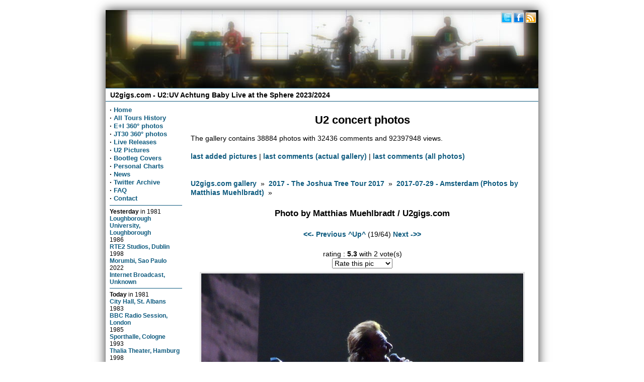

--- FILE ---
content_type: text/css
request_url: https://www.u2gigs.com/css/layout3.css
body_size: 18299
content:
html {
    font-family: sans-serif;
    -ms-text-size-adjust: 100%;
    -webkit-text-size-adjust: 100%
}
body {
    margin: 0
}
article,
aside,
details,
figcaption,
figure,
footer,
header,
hgroup,
main,
nav,
section,
summary {
    display: block
}
audio,
canvas,
progress,
video {
    display: inline-block;
    vertical-align: baseline
}
audio:not([controls]) {
    display: none;
    height: 0
}
template {
    display: none
}
a {
    background: transparent
}
a:active,
a:hover {
    outline: 0
}
abbr[title] {
    border-bottom: 1px dotted
}
b,
strong {
    font-weight: 700
}
dfn {
    font-style: italic
}
h1 {
    font-size: 1.5em;
    margin: .67em 0;
    text-align: center
}
h2 {
    font-size: 1.25em;
    margin: .67em 0
}
mark {
    background: #ff0;
    color: #000
}
small {
    font-size: 80%
}
sub,
sup {
    font-size: 75%;
    line-height: 0;
    position: relative;
    vertical-align: baseline
}
sup {
    top: -.5em
}
sub {
    bottom: -.25em
}
img {
    border: 0
}
svg:not(:root) {
    overflow: hidden
}
figure {
    margin: 1em 40px
}
hr {
    -moz-box-sizing: content-box;
    box-sizing: content-box;
    background-color: #0f5b7f;
    border: 0;
    height: 1px
}
pre {
    overflow: auto
}
code,
kbd,
pre,
samp {
    font-family: monospace, monospace;
    font-size: 1em
}
button,
input,
optgroup,
select,
textarea {
    color: inherit;
    font: inherit;
    margin: 0
}
button {
    overflow: visible
}
button,
select {
    text-transform: none
}
button,
html input[type="button"],
input[type="reset"],
input[type="submit"] {
    -webkit-appearance: button;
    cursor: pointer
}
button[disabled],
html input[disabled] {
    cursor: default
}
button::-moz-focus-inner,
input::-moz-focus-inner {
    border: 0;
    padding: 0
}
input {
    line-height: normal
}
input[type="checkbox"],
input[type="radio"] {
    box-sizing: border-box;
    padding: 0
}
input[type="number"]::-webkit-inner-spin-button,
input[type="number"]::-webkit-outer-spin-button {
    height: auto
}
input[type="search"] {
    -webkit-appearance: textfield;
    -moz-box-sizing: content-box;
    -webkit-box-sizing: content-box;
    box-sizing: content-box
}
input[type="search"]::-webkit-search-cancel-button,
input[type="search"]::-webkit-search-decoration {
    -webkit-appearance: none
}
fieldset {
    border: 1px solid silver;
    margin: 0 2px;
    padding: .35em .625em .75em
}
legend {
    border: 0;
    padding: 0
}
textarea {
    overflow: auto
}
optgroup {
    font-weight: 700
}
table {
    border-collapse: collapse;
    border-spacing: 0
}
td,
th {
    padding: 0
}
*,
:after,
:before {
    margin: 0;
    padding: 0;
    -webkit-box-sizing: border-box;
    -moz-box-sizing: border-box;
    box-sizing: border-box
}
.row {
    width: 100%;
    max-width: 60rem;
    margin: 0 auto
}
.row .row {
    margin-left: -.65rem;
    margin-right: -.65rem;
    width: auto
}
[class*='cute-'] {
    float: left;
    position: relative;
    padding: .65rem;
    width: 100%
}
[class*='cute-']:last-of-type {
    float: right
}
.row:after,
.group:after,
.clearfix:after {
    content: "";
    display: table;
    clear: both
}
.container:before,
.container:after {
    display: table;
    content: " "
}
.container:after {
    clear: both
}

.ytcontainer {
margin: 10px auto;
width: 90%;
max-width: 550px;
}

.left {
    float: left!important
}
.right {
    float: right!important
}
@media only screen {
    .cute-1-phone {
        width: 8.3333333333333%
    }
    .cute-2-phone {
        width: 16.666666666667%
    }
    .cute-3-phone {
        width: 25%
    }
    .cute-4-phone {
        width: 33.333333333333%
    }
    .cute-5-phone {
        width: 41.666666666667%
    }
    .cute-6-phone {
        width: 50%
    }
    .cute-7-phone {
        width: 58.333333333333%
    }
    .cute-8-phone {
        width: 66.666666666667%
    }
    .cute-9-phone {
        width: 75%
    }
    .cute-10-phone {
        width: 83.333333333333%
    }
    .cute-11-phone {
        width: 91.666666666667%
    }
    .cute-12-phone {
        width: 100%
    }
    .center-phone {
        margin-left: auto;
        margin-right: auto;
        float: none!important
    }
    .uncenter-phone {
        margin-left: 0;
        margin-right: 0;
        float: left!important
    }
    .uncenter-phone.right {
        float: right!important
    }
    [class*='cute-'].phone-reset {
        margin-left: 0;
        margin-right: 0;
        left: auto;
        right: auto;
        float: left
    }
}
@media only screen and (min-width: 48em) {
    .cute-1-tablet {
        width: 8.3333333333333%
    }
    .cute-2-tablet {
        width: 16.666666666667%
    }
    .cute-3-tablet {
        width: 25%
    }
    .cute-4-tablet {
        width: 33.333333333333%
    }
    .cute-5-tablet {
        width: 41.666666666667%
    }
    .cute-6-tablet {
        width: 50%
    }
    .cute-7-tablet {
        width: 58.333333333333%
    }
    .cute-8-tablet {
        width: 66.666666666667%
    }
    .cute-9-tablet {
        width: 75%
    }
    .cute-10-tablet {
        width: 83.333333333333%
    }
    .cute-11-tablet {
        width: 91.666666666667%
    }
    .cute-12-tablet {
        width: 100%
    }
    .center-tablet {
        margin-left: auto;
        margin-right: auto;
        float: none!important
    }
    .uncenter-tablet {
        margin-left: 0;
        margin-right: 0;
        float: left!important
    }
    .uncenter-tablet.right {
        float: right!important
    }
    [class*='cute-'].tablet-reset {
        margin-left: 0;
        margin-right: 0;
        left: auto;
        right: auto;
        float: left
    }
}
@media only screen and (max-width: 30em) {
    .cute-100 {
        width: 100%
    }
}
.show-phone,
.show-tablet,
.show-laptop,
.show-desktop {
    display: none!important
}
.hide-phone {
    display: block
}
@media only screen and (max-width: 47.938em) {
    .phone {
        width: 100%
    }
    .hide-phone {
        display: none!important
    }
    .show-phone {
        display: block!important
    }
}
@media only screen and (min-width: 48em) and (max-width: 61.938em) {
    .hide-tablet {
        display: none!important
    }
    .show-tablet {
        display: block!important
    }
}
@media only screen and (min-width: 62em) and (max-width: 74.938em) {
    .hide-laptop {
        display: none!important
    }
    .show-laptop {
        display: block!important
    }
}
@media only screen and (min-width: 75em) {
    .hide-desktop {
        display: none!important
    }
    .show-desktop {
        display: block!important
    }
}
.mm-hidden {
    display: none!important
}
.mm-wrapper {
    overflow-x: hidden;
    position: relative
}
.mm-menu,
.mm-menu>.mm-panel {
    margin: 0;
    position: absolute;
    left: 0;
    right: 0;
    top: 0;
    bottom: 0;
    z-index: 0
}
.mm-menu {
    background: inherit;
    display: block;
    overflow: hidden;
    padding: 0
}
.mm-panel {
    -webkit-transition: -webkit-transform .4s ease;
    -moz-transition: -moz-transform .4s ease;
    -ms-transition: -ms-transform .4s ease;
    -o-transition: -o-transform .4s ease;
    transition: transform .4s ease;
    -webkit-transform: translate3d(100%, 0, 0);
    -moz-transform: translate3d(100%, 0, 0);
    -ms-transform: translate3d(100%, 0, 0);
    -o-transform: translate3d(100%, 0, 0);
    transform: translate3d(100%, 0, 0)
}
.mm-panel.mm-opened {
    -webkit-transform: translate3d(0%, 0, 0);
    -moz-transform: translate3d(0%, 0, 0);
    -ms-transform: translate3d(0%, 0, 0);
    -o-transform: translate3d(0%, 0, 0);
    transform: translate3d(0%, 0, 0)
}
.mm-panel.mm-subopened {
    -webkit-transform: translate3d(-30%, 0, 0);
    -moz-transform: translate3d(-30%, 0, 0);
    -ms-transform: translate3d(-30%, 0, 0);
    -o-transform: translate3d(-30%, 0, 0);
    transform: translate3d(-30%, 0, 0)
}
.mm-panel.mm-highest {
    z-index: 1
}
.mm-menu>.mm-panel {
    background: inherit;
    -webkit-overflow-scrolling: touch;
    overflow: scroll;
    overflow-x: hidden;
    overflow-y: auto;
    box-sizing: border-box;
    padding: 0 20px
}
.mm-menu>.mm-panel.mm-hasnavbar {
    padding-top: 40px
}
.mm-menu>.mm-panel:before,
.mm-menu>.mm-panel:after {
    content: '';
    display: block;
    height: 20px
}
.mm-vertical .mm-panel {
    -webkit-transform: none!important;
    -moz-transform: none!important;
    -ms-transform: none!important;
    -o-transform: none!important;
    transform: none!important
}
.mm-vertical .mm-listview .mm-panel,
.mm-listview .mm-vertical .mm-panel {
    display: none;
    padding: 10px 0 10px 10px
}
.mm-vertical .mm-listview .mm-panel .mm-listview>li:last-child:after,
.mm-listview .mm-vertical .mm-panel .mm-listview>li:last-child:after {
    border-color: transparent
}
.mm-vertical li.mm-opened>.mm-panel,
li.mm-vertical.mm-opened>.mm-panel {
    display: block
}
.mm-vertical .mm-listview>li>.mm-next,
.mm-listview>li.mm-vertical>.mm-next {
    height: 40px;
    bottom: auto
}
.mm-vertical .mm-listview>li>.mm-next:after,
.mm-listview>li.mm-vertical>.mm-next:after {
    top: 16px;
    bottom: auto
}
.mm-vertical .mm-listview>li.mm-opened>.mm-next:after,
.mm-listview>li.mm-vertical.mm-opened>.mm-next:after {
    -webkit-transform: rotate(45deg);
    -moz-transform: rotate(45deg);
    -ms-transform: rotate(45deg);
    -o-transform: rotate(45deg);
    transform: rotate(45deg)
}
.mm-navbar {
    border-bottom: 1px solid transparent;
    text-align: center;
    line-height: 20px;
    height: 40px;
    padding: 0 40px;
    margin: 0;
    position: absolute;
    top: 0;
    left: 0;
    right: 0
}
.mm-navbar>* {
    display: block;
    padding: 10px 0
}
.mm-navbar a,
.mm-navbar a:hover {
    text-decoration: none
}
.mm-navbar .mm-title {
    text-overflow: ellipsis;
    white-space: nowrap;
    overflow: hidden
}
.mm-navbar .mm-btn {
    box-sizing: border-box;
    width: 40px;
    height: 40px;
    position: absolute;
    top: 0;
    z-index: 1
}
.mm-navbar .mm-btn:first-child {
    padding-left: 20px;
    left: 0
}
.mm-navbar .mm-btn:last-child {
    padding-right: 20px;
    right: 0
}
.mm-panel .mm-navbar {
    display: none
}
.mm-panel.mm-hasnavbar .mm-navbar {
    display: block
}
.mm-listview,
.mm-listview>li {
    list-style: none;
    display: block;
    padding: 0;
    margin: 0
}
.mm-listview {
    font: inherit;
    font-size: 14px
}
.mm-listview a,
.mm-listview a:hover {
    text-decoration: none
}
.mm-listview>li {
    position: relative
}
.mm-listview>li>a,
.mm-listview>li>span {
    text-overflow: ellipsis;
    white-space: nowrap;
    overflow: hidden;
    color: inherit;
    line-height: 20px;
    display: block;
    padding: 10px 10px 10px 20px;
    margin: 0
}
.mm-listview>li>a.mm-arrow,
.mm-listview>li>span.mm-arrow {
    padding-right: 50px
}
.mm-listview>li:not(.mm-divider):after {
    content: '';
    border-bottom-width: 1px;
    border-bottom-style: solid;
    display: block;
    position: absolute;
    left: 0;
    right: 0;
    bottom: 0;
    left: 20px
}
.mm-listview .mm-next {
    background: rgba(3, 2, 1, 0);
    width: 50px;
    padding: 0;
    position: absolute;
    right: 0;
    top: 0;
    bottom: 0;
    z-index: 2
}
.mm-listview .mm-next:before {
    content: '';
    border-left-width: 1px;
    border-left-style: solid;
    display: block;
    position: absolute;
    top: 0;
    bottom: 0;
    left: 0
}
.mm-listview .mm-next+a,
.mm-listview .mm-next+span {
    margin-right: 50px
}
.mm-listview .mm-next.mm-fullsubopen {
    width: 100%
}
.mm-listview .mm-next.mm-fullsubopen:before {
    border-left: none
}
.mm-listview .mm-next.mm-fullsubopen+a,
.mm-listview .mm-next.mm-fullsubopen+span {
    padding-right: 50px;
    margin-right: 0
}
.mm-menu>.mm-panel>.mm-listview {
    margin-left: -20px;
    margin-right: -20px
}
.mm-menu>.mm-panel>.mm-listview.mm-first {
    margin-top: -20px
}
.mm-menu>.mm-panel>.mm-listview.mm-last {
    padding-bottom: 20px
}
.mm-prev:before,
.mm-next:after,
.mm-arrow:after {
    content: '';
    border: 2px solid transparent;
    display: inline-block;
    width: 8px;
    height: 8px;
    margin: auto;
    position: absolute;
    top: 0;
    bottom: 0;
    -webkit-transform: rotate(-45deg);
    -moz-transform: rotate(-45deg);
    -ms-transform: rotate(-45deg);
    -o-transform: rotate(-45deg);
    transform: rotate(-45deg)
}
.mm-prev:before {
    border-right: none;
    border-bottom: none;
    left: 20px
}
.mm-next:after,
.mm-arrow:after {
    border-top: none;
    border-left: none;
    right: 10px
}
.mm-divider {
    text-overflow: ellipsis;
    white-space: nowrap;
    overflow: hidden;
    font-size: 10px;
    text-transform: uppercase;
    text-indent: 20px;
    line-height: 25px
}
.mm-listview>li.mm-spacer {
    padding-top: 40px
}
.mm-listview>li.mm-spacer>.mm-next {
    top: 40px
}
.mm-listview>li.mm-spacer.mm-divider {
    padding-top: 25px
}
.mm-menu {
    background: #f3f3f3;
    color: rgba(0, 0, 0, 0.7)
}
.mm-menu .mm-navbar {
    border-color: rgba(0, 0, 0, 0.1)
}
.mm-menu .mm-navbar>*,
.mm-menu .mm-navbar a {
    color: rgba(0, 0, 0, 0.3)
}
.mm-menu .mm-navbar .mm-btn:before,
.mm-menu .mm-navbar .mm-btn:after {
    border-color: rgba(0, 0, 0, 0.3)
}
.mm-menu .mm-listview>li:after {
    border-color: rgba(0, 0, 0, 0.1)
}
.mm-menu .mm-listview>li .mm-prev:before,
.mm-menu .mm-listview>li .mm-next:after,
.mm-menu .mm-listview>li .mm-arrow:after {
    border-color: rgba(0, 0, 0, 0.3)
}
.mm-menu .mm-listview>li .mm-prev:after,
.mm-menu .mm-listview>li .mm-next:before {
    border-color: rgba(0, 0, 0, 0.1)
}
.mm-menu .mm-listview>li.mm-selected>a:not(.mm-next),
.mm-menu .mm-listview>li.mm-selected>span {
    background: rgba(255, 255, 255, 0.5)
}
.mm-menu.mm-vertical .mm-listview li.mm-opened>a.mm-next,
.mm-menu.mm-vertical .mm-listview li.mm-opened>.mm-panel,
.mm-menu .mm-listview li.mm-opened.mm-vertical>a.mm-next,
.mm-menu .mm-listview li.mm-opened.mm-vertical>.mm-panel {
    background: rgba(0, 0, 0, 0.05)
}
.mm-menu .mm-divider {
    background: rgba(0, 0, 0, 0.05)
}
.mm-page {
    box-sizing: border-box;
    position: relative
}
.mm-slideout {
    -webkit-transition: -webkit-transform .4s ease;
    -ms-transition: -ms-transform .4s ease;
    transition: transform .4s ease
}
html.mm-opened {
    overflow: hidden;
    position: relative
}
html.mm-opened body {
    overflow: hidden
}
html.mm-background .mm-page {
    background: inherit
}
#mm-blocker {
    background: rgba(3, 2, 1, 0);
    display: none;
    width: 100%;
    height: 100%;
    position: fixed;
    top: 0;
    left: 0;
    z-index: 999999
}
html.mm-opened #mm-blocker,
html.mm-blocking #mm-blocker {
    display: block
}
.mm-menu.mm-offcanvas {
    display: none;
    position: fixed
}
.mm-menu.mm-current {
    display: block
}
.mm-menu {
    width: 80%;
    min-width: 140px;
    max-width: 440px
}
html.mm-opening .mm-slideout {
    -webkit-transform: translate(80%, 0);
    -moz-transform: translate(80%, 0);
    -ms-transform: translate(80%, 0);
    -o-transform: translate(80%, 0);
    transform: translate(80%, 0)
}
@media all and (max-width: 175px) {
    html.mm-opening .mm-slideout {
        -webkit-transform: translate(140px, 0);
        -moz-transform: translate(140px, 0);
        -ms-transform: translate(140px, 0);
        -o-transform: translate(140px, 0);
        transform: translate(140px, 0)
    }
}
@media all and (min-width: 550px) {
    html.mm-opening .mm-slideout {
        -webkit-transform: translate(440px, 0);
        -moz-transform: translate(440px, 0);
        -ms-transform: translate(440px, 0);
        -o-transform: translate(440px, 0);
        transform: translate(440px, 0)
    }
}
.mm-menu.mm-top.mm-autoheight,
.mm-menu.mm-bottom.mm-autoheight {
    max-height: 80%
}
.mm-menu.mm-top.mm-autoheight.mm-fullscreen,
.mm-menu.mm-bottom.mm-autoheight.mm-fullscreen {
    max-height: 100%
}
.mm-menu.mm-measureheight>.mm-panel {
    bottom: auto!important;
    height: auto!important
}
em.mm-counter {
    font: inherit;
    font-size: 14px;
    font-style: normal;
    text-indent: 0;
    line-height: 20px;
    display: block;
    margin-top: -10px;
    position: absolute;
    right: 20px;
    top: 50%
}
em.mm-counter+a.mm-next {
    padding-left: 40px
}
em.mm-counter+a.mm-next+a,
em.mm-counter+a.mm-next+span {
    margin-right: 90px
}
em.mm-counter+a.mm-fullsubopen {
    padding-left: 0
}
.mm-vertical>.mm-counter {
    top: 12px;
    margin-top: 0
}
.mm-vertical.mm-spacer>.mm-counter {
    margin-top: 40px
}
.mm-nosubresults>.mm-counter {
    display: none
}
.mm-menu em.mm-counter {
    color: rgba(0, 0, 0, 0.3)
}
.mm-divider>span {
    text-overflow: ellipsis;
    white-space: nowrap;
    overflow: hidden;
    padding: 0;
    line-height: 25px
}
.mm-divider.mm-opened a.mm-next:after {
    -webkit-transform: rotate(45deg);
    -moz-transform: rotate(45deg);
    -ms-transform: rotate(45deg);
    -o-transform: rotate(45deg);
    transform: rotate(45deg)
}
.mm-collapsed:not(.mm-uncollapsed) {
    display: none
}
.mm-fixeddivider {
    background: inherit;
    display: none;
    position: absolute;
    top: 0;
    left: 0;
    right: 0;
    z-index: 2;
    -webkit-transform: translate3d(0, 0, 0);
    -moz-transform: translate3d(0, 0, 0);
    -ms-transform: translate3d(0, 0, 0);
    -o-transform: translate3d(0, 0, 0);
    transform: translate3d(0, 0, 0)
}
.mm-fixeddivider:after {
    content: none!important;
    display: none!important
}
.mm-hasdividers .mm-fixeddivider {
    display: block
}
.mm-menu .mm-fixeddivider span {
    background: rgba(0, 0, 0, 0.05)
}
html.mm-opened.mm-dragging .mm-menu,
html.mm-opened.mm-dragging .mm-page,
html.mm-opened.mm-dragging .mm-fixed-top,
html.mm-opened.mm-dragging .mm-fixed-bottom,
html.mm-opened.mm-dragging #mm-blocker {
    -webkit-transition-duration: 0;
    -moz-transition-duration: 0;
    -ms-transition-duration: 0;
    -o-transition-duration: 0;
    transition-duration: 0
}
.mm-menu>.mm-navbar {
    background: inherit;
    padding: 0;
    z-index: 3;
    -webkit-transform: translate3d(0, 0, 0);
    -moz-transform: translate3d(0, 0, 0);
    -ms-transform: translate3d(0, 0, 0);
    -o-transform: translate3d(0, 0, 0);
    transform: translate3d(0, 0, 0)
}
.mm-navbar-bottom {
    border-top: 1px solid transparent;
    border-bottom: none;
    top: auto;
    bottom: 0
}
.mm-navbar-top~.mm-navbar-top {
    border-bottom: none
}
.mm-navbar-bottom~.mm-navbar-bottom {
    border-top: none
}
.mm-navbar.mm-hasbtns {
    padding: 0 40px
}
.mm-navbar-top-1 {
    top: 0
}
.mm-hasnavbar-top-1 .mm-panel {
    top: 40px
}
.mm-hasnavbar-top-1 .mm-indexer {
    top: 50px
}
.mm-hasnavbar-top-1 .mm-fixeddivider {
    top: 40px
}
.mm-navbar-top-2 {
    top: 40px
}
.mm-hasnavbar-top-2 .mm-panel {
    top: 80px
}
.mm-hasnavbar-top-2 .mm-indexer {
    top: 90px
}
.mm-hasnavbar-top-2 .mm-fixeddivider {
    top: 80px
}
.mm-navbar-top-3 {
    top: 80px
}
.mm-hasnavbar-top-3 .mm-panel {
    top: 120px
}
.mm-hasnavbar-top-3 .mm-indexer {
    top: 130px
}
.mm-hasnavbar-top-3 .mm-fixeddivider {
    top: 120px
}
.mm-navbar-bottom-1 {
    bottom: 0
}
.mm-hasnavbar-bottom-1 .mm-panel {
    bottom: 40px
}
.mm-hasnavbar-bottom-1 .mm-indexer {
    bottom: 50px
}
.mm-navbar-bottom-2 {
    bottom: 40px
}
.mm-hasnavbar-bottom-2 .mm-panel {
    bottom: 80px
}
.mm-hasnavbar-bottom-2 .mm-indexer {
    bottom: 90px
}
.mm-navbar-bottom-3 {
    bottom: 80px
}
.mm-hasnavbar-bottom-3 .mm-panel {
    bottom: 120px
}
.mm-hasnavbar-bottom-3 .mm-indexer {
    bottom: 130px
}
.mm-close {
    text-align: right
}
.mm-close:after {
    content: 'x'
}
.mm-navbar-2>*,
.mm-navbar-3>*,
.mm-navbar-4>*,
.mm-navbar-5>*,
.mm-navbar-6>* {
    display: block;
    float: left
}
.mm-navbar-2>* {
    width: 50%
}
.mm-navbar-3>* {
    width: 33.33%
}
.mm-navbar-4>* {
    width: 25%
}
.mm-navbar-5>* {
    width: 20%
}
.mm-navbar-6>* {
    width: 16.66%
}
.mm-indexer {
    background: inherit;
    text-align: center;
    font-size: 12px;
    box-sizing: border-box;
    width: 20px;
    position: absolute;
    top: 10px;
    bottom: 10px;
    right: -100px;
    z-index: 3;
    -webkit-transition: right .4s ease;
    -moz-transition: right .4s ease;
    -ms-transition: right .4s ease;
    -o-transition: right .4s ease;
    transition: right .4s ease;
    -webkit-transform: translate3d(0, 0, 0);
    -moz-transform: translate3d(0, 0, 0);
    -ms-transform: translate3d(0, 0, 0);
    -o-transform: translate3d(0, 0, 0);
    transform: translate3d(0, 0, 0)
}
.mm-indexer a {
    text-decoration: none;
    display: block;
    height: 3.85%
}
.mm-indexer~.mm-panel.mm-hasindexer {
    padding-right: 40px
}
.mm-hasindexer .mm-indexer {
    right: 0
}
.mm-hasindexer .mm-fixeddivider {
    right: 20px
}
.mm-menu .mm-indexer a {
    color: rgba(0, 0, 0, 0.3)
}
input.mm-toggle,
input.mm-check {
    position: absolute;
    left: -10000px
}
label.mm-toggle,
label.mm-check {
    margin: 0;
    position: absolute;
    top: 50%;
    z-index: 2
}
label.mm-toggle:before,
label.mm-check:before {
    content: '';
    display: block
}
label.mm-toggle {
    border-radius: 30px;
    width: 50px;
    height: 30px;
    margin-top: -15px
}
label.mm-toggle:before {
    border-radius: 30px;
    width: 28px;
    height: 28px;
    margin: 1px
}
input.mm-toggle:checked~label.mm-toggle:before {
    float: right
}
label.mm-check {
    width: 30px;
    height: 30px;
    margin-top: -15px
}
label.mm-check:before {
    border-left: 3px solid;
    border-bottom: 3px solid;
    width: 40%;
    height: 20%;
    margin: 25% 0 0 20%;
    opacity: .1;
    -webkit-transform: rotate(-45deg);
    -moz-transform: rotate(-45deg);
    -ms-transform: rotate(-45deg);
    -o-transform: rotate(-45deg);
    transform: rotate(-45deg)
}
input.mm-check:checked~label.mm-check:before {
    opacity: 1
}
li.mm-vertical label.mm-toggle,
li.mm-vertical label.mm-check {
    bottom: auto;
    margin-top: 0
}
li.mm-vertical label.mm-toggle {
    top: 5px
}
li.mm-vertical label.mm-check {
    top: 5px
}
label.mm-toggle,
label.mm-check {
    right: 20px
}
label.mm-toggle+a,
label.mm-toggle+span {
    padding-right: 80px
}
label.mm-check+a,
label.mm-check+span {
    padding-right: 60px
}
a.mm-next+label.mm-toggle,
a.mm-next+label.mm-check {
    right: 60px
}
a.mm-next+label.mm-toggle+a,
a.mm-next+label.mm-toggle+span,
a.mm-next+label.mm-check+a,
a.mm-next+label.mm-check+span {
    margin-right: 50px
}
a.mm-next+label.mm-toggle+a,
a.mm-next+label.mm-toggle+span {
    padding-right: 70px
}
a.mm-next+label.mm-check+a,
a.mm-next+label.mm-check+span {
    padding-right: 50px
}
em.mm-counter+a.mm-next+label.mm-toggle,
em.mm-counter+a.mm-next+label.mm-check {
    right: 100px
}
em.mm-counter+a.mm-next+label.mm-toggle+a,
em.mm-counter+a.mm-next+label.mm-toggle+span,
em.mm-counter+a.mm-next+label.mm-check+a,
em.mm-counter+a.mm-next+label.mm-check+span {
    margin-right: 90px
}
.mm-menu label.mm-toggle {
    background: rgba(0, 0, 0, 0.1)
}
.mm-menu label.mm-toggle:before {
    background: #f3f3f3
}
.mm-menu input.mm-toggle:checked~label.mm-toggle {
    background: #4bd963
}
.mm-menu label.mm-check:before {
    border-color: rgba(0, 0, 0, 0.7)
}
.mm-menu.mm-border-none .mm-listview>li:after,
.mm-listview.mm-border-none>li:after {
    content: none
}
.mm-menu.mm-border-full .mm-listview>li:after,
.mm-listview.mm-border-full>li:after {
    left: 0!important
}
html.mm-effect-zoom-menu .mm-menu.mm-offcanvas {
    -webkit-transition: -webkit-transform .4s ease;
    -moz-transition: -moz-transform .4s ease;
    -ms-transition: -ms-transform .4s ease;
    -o-transition: -o-transform .4s ease;
    transition: transform .4s ease
}
html.mm-effect-zoom-menu.mm-opened .mm-menu.mm-offcanvas {
    -webkit-transform: scale(0.7, 0.7) translate3d(-30%, 0, 0);
    -moz-transform: scale(0.7, 0.7) translate3d(-30%, 0, 0);
    -ms-transform: scale(0.7, 0.7) translate3d(-30%, 0, 0);
    -o-transform: scale(0.7, 0.7) translate3d(-30%, 0, 0);
    transform: scale(0.7, 0.7) translate3d(-30%, 0, 0);
    -webkit-transform-origin: left center;
    -moz-transform-origin: left center;
    -ms-transform-origin: left center;
    -o-transform-origin: left center;
    transform-origin: left center
}
html.mm-effect-zoom-menu.mm-opening .mm-menu.mm-offcanvas {
    -webkit-transform: scale(1, 1) translate3d(0%, 0, 0);
    -moz-transform: scale(1, 1) translate3d(0%, 0, 0);
    -ms-transform: scale(1, 1) translate3d(0%, 0, 0);
    -o-transform: scale(1, 1) translate3d(0%, 0, 0);
    transform: scale(1, 1) translate3d(0%, 0, 0)
}
html.mm-effect-zoom-menu.mm-right.mm-opened .mm-menu.mm-offcanvas {
    -webkit-transform: scale(0.7, 0.7) translate3d(30%, 0, 0);
    -moz-transform: scale(0.7, 0.7) translate3d(30%, 0, 0);
    -ms-transform: scale(0.7, 0.7) translate3d(30%, 0, 0);
    -o-transform: scale(0.7, 0.7) translate3d(30%, 0, 0);
    transform: scale(0.7, 0.7) translate3d(30%, 0, 0);
    -webkit-transform-origin: right center;
    -moz-transform-origin: right center;
    -ms-transform-origin: right center;
    -o-transform-origin: right center;
    transform-origin: right center
}
html.mm-effect-zoom-menu.mm-right.mm-opening .mm-menu.mm-offcanvas {
    -webkit-transform: scale(1, 1) translate3d(0%, 0, 0);
    -moz-transform: scale(1, 1) translate3d(0%, 0, 0);
    -ms-transform: scale(1, 1) translate3d(0%, 0, 0);
    -o-transform: scale(1, 1) translate3d(0%, 0, 0);
    transform: scale(1, 1) translate3d(0%, 0, 0)
}
html.mm-effect-slide-menu .mm-menu.mm-offcanvas {
    -webkit-transition: -webkit-transform .4s ease;
    transition: transform .4s ease
}
html.mm-effect-slide-menu.mm-opened .mm-menu.mm-offcanvas {
    -webkit-transform: translate3d(-30%, 0, 0);
    -moz-transform: translate3d(-30%, 0, 0);
    -ms-transform: translate3d(-30%, 0, 0);
    -o-transform: translate3d(-30%, 0, 0);
    transform: translate3d(-30%, 0, 0)
}
html.mm-effect-slide-menu.mm-opening .mm-menu.mm-offcanvas {
    -webkit-transform: translate3d(0%, 0, 0);
    -moz-transform: translate3d(0%, 0, 0);
    -ms-transform: translate3d(0%, 0, 0);
    -o-transform: translate3d(0%, 0, 0);
    transform: translate3d(0%, 0, 0)
}
html.mm-effect-slide-menu.mm-right.mm-opened .mm-menu.mm-offcanvas {
    -webkit-transform: translate3d(30%, 0, 0);
    -moz-transform: translate3d(30%, 0, 0);
    -ms-transform: translate3d(30%, 0, 0);
    -o-transform: translate3d(30%, 0, 0);
    transform: translate3d(30%, 0, 0)
}
html.mm-effect-slide-menu.mm-right.mm-opening .mm-menu.mm-offcanvas {
    -webkit-transform: translate3d(0%, 0, 0);
    -moz-transform: translate3d(0%, 0, 0);
    -ms-transform: translate3d(0%, 0, 0);
    -o-transform: translate3d(0%, 0, 0);
    transform: translate3d(0%, 0, 0)
}
.mm-menu.mm-effect-slide-panels-0 .mm-panel.mm-subopened {
    -webkit-transform: translate3d(0, 0, 0);
    -moz-transform: translate3d(0, 0, 0);
    -ms-transform: translate3d(0, 0, 0);
    -o-transform: translate3d(0, 0, 0);
    transform: translate3d(0, 0, 0)
}
.mm-menu.mm-effect-slide-panels-100 .mm-panel.mm-subopened {
    -webkit-transform: translate3d(-100%, 0, 0);
    -moz-transform: translate3d(-100%, 0, 0);
    -ms-transform: translate3d(-100%, 0, 0);
    -o-transform: translate3d(-100%, 0, 0);
    transform: translate3d(-100%, 0, 0)
}
.mm-menu.mm-multiline .mm-listview>li>a,
.mm-menu.mm-multiline .mm-listview>li>span,
.mm-listview.mm-multiline>li .mm-listview>li.mm-multiline>a,
.mm-listview.mm-multiline>li .mm-listview>li.mm-multiline>span {
    text-overflow: clip;
    white-space: normal
}
.mm-menu.mm-pageshadow:after {
    content: "";
    display: block;
    width: 20px;
    height: 120%;
    position: absolute;
    left: 100%;
    top: -10%;
    z-index: 99
}
.mm-menu.mm-pageshadow.mm-right:after {
    left: auto;
    right: 100%
}
.mm-menu.mm-pageshadow.mm-next:after,
.mm-menu.mm-pageshadow.mm-front:after {
    content: none;
    display: none
}
.mm-menu.mm-pageshadow:after {
    box-shadow: 0 0 10px rgba(0, 0, 0, 0.3)
}
.mm-menu.mm-top,
.mm-menu.mm-bottom {
    width: 100%;
    min-width: 100%;
    max-width: 100%
}
.mm-menu.mm-right {
    left: auto;
    right: 0
}
.mm-menu.mm-bottom {
    top: auto;
    bottom: 0
}
html.mm-right.mm-opening .mm-slideout {
    -webkit-transform: translate(-80%, 0);
    -moz-transform: translate(-80%, 0);
    -ms-transform: translate(-80%, 0);
    -o-transform: translate(-80%, 0);
    transform: translate(-80%, 0)
}
@media all and (max-width: 175px) {
    html.mm-right.mm-opening .mm-slideout {
        -webkit-transform: translate(-140px, 0);
        -moz-transform: translate(-140px, 0);
        -ms-transform: translate(-140px, 0);
        -o-transform: translate(-140px, 0);
        transform: translate(-140px, 0)
    }
}
@media all and (min-width: 550px) {
    html.mm-right.mm-opening .mm-slideout {
        -webkit-transform: translate(-440px, 0);
        -moz-transform: translate(-440px, 0);
        -ms-transform: translate(-440px, 0);
        -o-transform: translate(-440px, 0);
        transform: translate(-440px, 0)
    }
}
html.mm-front .mm-slideout {
    -webkit-transform: none!important;
    -moz-transform: none!important;
    -ms-transform: none!important;
    -o-transform: none!important;
    transform: none!important;
    z-index: 0!important
}
.mm-menu.mm-front {
    z-index: 1
}
.mm-menu.mm-front,
.mm-menu.mm-next {
    -webkit-transition: -webkit-transform .4s ease;
    -ms-transition: -ms-transform .4s ease;
    transition: transform .4s ease;
    -webkit-transform: translate3d(-100%, 0, 0);
    -moz-transform: translate3d(-100%, 0, 0);
    -ms-transform: translate3d(-100%, 0, 0);
    -o-transform: translate3d(-100%, 0, 0);
    transform: translate3d(-100%, 0, 0)
}
.mm-menu.mm-front.mm-right,
.mm-menu.mm-next.mm-right {
    -webkit-transform: translate3d(100%, 0, 0);
    -moz-transform: translate3d(100%, 0, 0);
    -ms-transform: translate3d(100%, 0, 0);
    -o-transform: translate3d(100%, 0, 0);
    transform: translate3d(100%, 0, 0)
}
.mm-menu.mm-top {
    -webkit-transform: translate3d(0, -100%, 0);
    -moz-transform: translate3d(0, -100%, 0);
    -ms-transform: translate3d(0, -100%, 0);
    -o-transform: translate3d(0, -100%, 0);
    transform: translate3d(0, -100%, 0)
}
.mm-menu.mm-bottom {
    -webkit-transform: translate3d(0, 100%, 0);
    -moz-transform: translate3d(0, 100%, 0);
    -ms-transform: translate3d(0, 100%, 0);
    -o-transform: translate3d(0, 100%, 0);
    transform: translate3d(0, 100%, 0)
}
html.mm-opening .mm-menu.mm-front,
html.mm-opening .mm-menu.mm-next {
    -webkit-transform: translate3d(0, 0, 0);
    -moz-transform: translate3d(0, 0, 0);
    -ms-transform: translate3d(0, 0, 0);
    -o-transform: translate3d(0, 0, 0);
    transform: translate3d(0, 0, 0)
}
.mm-menu.mm-top,
.mm-menu.mm-bottom {
    height: 80%;
    min-height: 140px;
    max-height: 880px
}
.mm-menu.mm-theme-dark {
    background: #333;
    color: rgba(255, 255, 255, 0.8)
}
.mm-menu.mm-theme-dark .mm-navbar {
    border-color: rgba(0, 0, 0, 0.15)
}
.mm-menu.mm-theme-dark .mm-navbar>*,
.mm-menu.mm-theme-dark .mm-navbar a {
    color: rgba(255, 255, 255, 0.4)
}
.mm-menu.mm-theme-dark .mm-navbar .mm-btn:before,
.mm-menu.mm-theme-dark .mm-navbar .mm-btn:after {
    border-color: rgba(255, 255, 255, 0.4)
}
.mm-menu.mm-theme-dark .mm-listview>li:after {
    border-color: rgba(0, 0, 0, 0.15)
}
.mm-menu.mm-theme-dark .mm-listview>li .mm-prev:before,
.mm-menu.mm-theme-dark .mm-listview>li .mm-next:after,
.mm-menu.mm-theme-dark .mm-listview>li .mm-arrow:after {
    border-color: rgba(255, 255, 255, 0.4)
}
.mm-menu.mm-theme-dark .mm-listview>li .mm-prev:after,
.mm-menu.mm-theme-dark .mm-listview>li .mm-next:before {
    border-color: rgba(0, 0, 0, 0.15)
}
.mm-menu.mm-theme-dark .mm-listview>li.mm-selected>a:not(.mm-next),
.mm-menu.mm-theme-dark .mm-listview>li.mm-selected>span {
    background: rgba(0, 0, 0, 0.1)
}
.mm-menu.mm-theme-dark.mm-vertical .mm-listview li.mm-opened>a.mm-next,
.mm-menu.mm-theme-dark.mm-vertical .mm-listview li.mm-opened>.mm-panel,
.mm-menu.mm-theme-dark .mm-listview li.mm-opened.mm-vertical>a.mm-next,
.mm-menu.mm-theme-dark .mm-listview li.mm-opened.mm-vertical>.mm-panel {
    background: rgba(255, 255, 255, 0.05)
}
.mm-menu.mm-theme-dark .mm-divider {
    background: rgba(255, 255, 255, 0.05)
}
.mm-menu.mm-theme-dark label.mm-check:before {
    border-color: rgba(255, 255, 255, 0.8)
}
.mm-menu.mm-theme-dark em.mm-counter {
    color: rgba(255, 255, 255, 0.4)
}
.mm-menu.mm-theme-dark .mm-fixeddivider span {
    background: rgba(255, 255, 255, 0.05)
}
.mm-menu.mm-pageshadow.mm-theme-dark:after {
    box-shadow: 0 0 20px rgba(0, 0, 0, 0.5)
}
.mm-menu.mm-theme-dark .mm-search input {
    background: rgba(255, 255, 255, 0.3);
    color: rgba(255, 255, 255, 0.8)
}
.mm-menu.mm-theme-dark .mm-noresultsmsg {
    color: rgba(255, 255, 255, 0.4)
}
.mm-menu.mm-theme-dark .mm-indexer a {
    color: rgba(255, 255, 255, 0.4)
}
.mm-menu.mm-theme-dark label.mm-toggle {
    background: rgba(0, 0, 0, 0.15)
}
.mm-menu.mm-theme-dark label.mm-toggle:before {
    background: #333
}
.mm-menu.mm-theme-dark input.mm-toggle:checked~label.mm-toggle {
    background: #4bd963
}
html {
    font-family: Tahoma, Verdana, Arial, sans-serif;
    text-shadow: 0 0 1px transparent;
    font-size: .9em;
    line-height: 1.25
}
body {
    background-color: #FFF;
    text-rendering: optimizelegibility
}
body a {
    font-weight: 700;
    text-decoration: none;
    color: #0f5b7f;
    margin-left: 0
}
.center {
    text-align: center
}
ul.tourdb li {
    list-style-type: circle
}
.tourpages>li {
    list-style-type: circle;
    margin-left: 15px
}
.oldarticles>ul>li {
    list-style-type: circle;
    margin-left: 15px
}
.wrapper {
    max-width: 860px;
    -webkit-box-sizing: border-box;
    -moz-box-sizing: border-box;
    margin: 0 auto;
    box-shadow: 0 0 20px #333;
    margin-top: 20px;
    margin-bottom: 20px
}
.socialheader {
    float: right;
    padding: 3px 3px 0 0
}
.header {
    padding: 0
}
.footer {
    font-size: 80%;
    text-align: center
}
.leftmenu {
    font-size: .9em;
    width: 160px;
    float: left;
    padding: .65em
}
.history {
    font-size: .9em
}
.maincontent {
    width: auto;
    padding: .65em;
    margin-left: 160px
}
.gallery {
    width: auto;
    float: left
}
@media only screen and (max-width: 47.938em) {
    .maincontent {
        width: 100%;
        margin: 0;
        overflow: hidden
    }
    .headermobile {
        height: 60px;
        width: 100%;
        background: #0f5b7f;
        color: #FFF;
        background-repeat: no-repeat;
        background-position: top;
        padding: .65em
    }
    .footermobile {
        width: 100%;
        background: #FFF;
        color: #ABABAB;
        text-align: center;
        border-top: 1px solid #ABABAB;
        margin-left: auto;
        margin-right: auto;
        margin-bottom: 15px;
        padding-top: 7px
    }
    .wrapper {
        width: 100%;
        -webkit-box-sizing: border-box;
        -moz-box-sizing: border-box;
        margin: 0 auto;
        box-shadow: none
    }
    .headermobile .menu {
        background: center center no-repeat transparent;
        background-image: url([data-uri]);
        display: block;
        width: 50px;
        height: 60px;
        position: absolute;
        top: 0;
        left: 10px
    }
    .headermobile h1 {
        font-family: Arial, Verdana, "Source Sans Pro", arial, sans-serif;
        display: inline;
        color: #FFF;
        padding-left: 80px;
        font-size: 1.75em;
        text-align: left;
        line-height: 1.6;
        color: #FFF
    }
    .headermobile h1 a {
        color: #FFF;
        padding-left: 0;
        font-size: 1em;
        text-align: right;
        line-height: 1em
    }
}
.subheader {
    padding: .25em .65em;
    border-top-style: solid;
    border-color: #0f5b7f;
    border-top-width: 1px;
    border-bottom-width: 1px;
    border-bottom-style: solid
}
.subheader h1 {
    width: 100%;
    display: inline;
    font-size: 100%;
    text-align: left;
    color: #000;
    margin: 0
}

img.stats {
	height: 15px;
    max-width: 100%
}

img {
    height: auto;
    max-width: 100%
}

.mm-listview>li {
    font-weight: 700
}
.centered {
    text-align: center
}
.gallery img,
.leftmenu img {
    height: auto;
    max-width: 100%
}
.personalcharts, .tourpages {
    float: left;
    width: 100%;
}
.clear {
    clear: both
}
.teaser {
    display: table
}
.teaserl {
    float: none;
    width: 49.3%;
    background: #EEE;
    border: 1px solid #0f5b7f;
    padding: 5px;
    overflow: hidden;
    font-size: .85em;
    line-height: 1.2em;
    display: table-cell
}
.tablesplit {
    display: table-cell;
    width: 1.4%
}
.teaserr {
    float: none;
    width: 49.3%;
    background: #EEE;
    border: 1px solid #0f5b7f;
    padding: 5px;
    overflow: hidden;
    font-size: .85em;
    line-height: 1.25em;
    display: table-cell
}
.twitter_div {
    margin-top: 10px;
    width: 100%;
    background: #EEE;
    border: 1px solid #0f5b7f;
    padding: 5px;
    overflow: hidden;
    font-size: .85em;
    line-height: 1.25em
}
.justify {
    text-align: justify;
    font-size: 1em
}
blockquote {
background: #f9f9f9;
border-left: 10px solid #ccc;
margin: 1.5em 10px;
padding: 0.5em 10px;
quotes: "\201C""\201D""\2018""\2019";
}
blockquote:before {
color: #ccc;
content: open-quote;
font-size: 2em;
line-height: 0.1em;
margin-right: 0.25em;
vertical-align: -0.4em;
}
blockquote p {
display: inline;
}
.snippet {
    font-weight: normal;
	font-size: 90%;
	}
.guestartist {
    font-weight: normal;
	font-size: 90%;
	}
a.jumppoint {
    font-size: 1.5em;
    color: #000
}
ol {
    padding-left: 30px;
    padding-bottom: 10px
}
hr {
    background-color: #0f5b7f;
    border: 0;
    height: 1px;
    margin: 5px auto
}
ul.share-buttons {
    list-style: none;
    padding: 0;
    margin-top: 20px
}
ul {
    list-style: circle;
    margin-left: 1.25em
}
ul.share-buttons li {
    display: inline;
    color: #555
}
.option {
    font-size: 130%;
    font-weight: 700;
    text-align: center;
    color: #444
}
h2 {
    font-size: 130%;
    font-weight: 700;
    text-align: left;
    color: #444;
    display: inline
}
h2 a:hover {
    text-decoration: none
}
article h1 {
    font-family: Georgia, Tahoma, Arial, San-Serif;
    font-weight: 700;
    font-size: 1.5em
}
article h1 a {
    color: #000
}
article h1 a:hover {
    color: #0f5b7f
}
.tourpages h1 {
    font-family: Tahoma, Verdana, Arial, San-Serif;
    font-weight: 700;
    font-size: 1.25em;
    margin: .5em 0
}
.tourpages h2 {
    font-family: Tahoma, Verdana, Arial, San-Serif;
    font-weight: 700;
    font-size: 1.25em;
    margin: .5em 0
}
p {
    line-height: 1.25em;
    margin-top: 10px
}
span {
    white-space: nowrap
}
span.hide-phone {
    display: inline
}
.back-to-top {
    text-indent: 100%;
    white-space: nowrap;
    position: fixed;
    bottom: 1.5em;
    right: 20px;
    text-decoration: none;
    color: #000;
    background: rgba(15, 91, 127, 0.5) url(img/top-arrow.svg) no-repeat center 50%;
    font-size: 1.5em;
    padding: 1em;
    display: none;
    height: 40px;
    width: 40px
}
.back-to-top:hover,
.back-to-top:active,
.back-to-top:visited {
    background-color: rgba(15, 91, 127, 0.5)
}
#welcome {
    clear: left;
    color: #444;
    padding: 5px
}
#dirlist {
    width: 100%;
    overflow: hidden;
    float: left;
    clear: left
}
.direntry {
    width: 100%;
    overflow: hidden;
    white-space: nowrap;
    text-overflow: ellipsis
}
#dircontent {
    clear: left;
    width: 100%;
    margin: 15px 0 0 15px
}
#dircontent td {
    vertical-align: top;
    padding-bottom: 1em;
    color: #444
}
#pagenav {
    float: left;
    clear: left;
    width: 100%;
    text-align: center;
    margin: 10px
}
#dirbarleft {
    float: left;
    text-align: left;
    width: 100%;
    margin-bottom: 1.5em
}
#pictitle {
    display: block;
    width: 100%;
    text-align: center;
    margin-bottom: 20px
}
#displaypicture {
    text-align: center
}
#picnav {
    margin: 1.5em
}
#currentrating {
    margin: .5em
}
.exifmetadata {
    color: #646464;
    text-align: center
}
.iptcmetadata {
    color: #444;
    text-align: center
}
.metadatatable {
    background-color: #f5beb4;
    border: 1px solid;
    border-spacing: 0;
    margin-left: auto;
    margin-right: auto;
    margin-top: 8px
}
.rowbgcolor1 {
    background-color: #f5beb4
}
.rowbgcolor2 {
    background-color: #ffe5e0
}
#commentstitle {
    float: left;
    text-decoration: underline;
    margin-bottom: 10px
}
#addcomment {
    float: right
}
.commentfrom {
    display: block;
    clear: left;
    width: 100%;
    text-align: left;
    margin-top: 12px
}
.usercomment {
    display: block;
    clear: left;
    text-align: justify;
    width: 100%
}
.thumbnail {
    border: 2px solid #e0e0e0;
    padding: 1px
}
.picture {
    border: 2px solid #e0e0e0;
    padding: 1px
}
.picinfo a,
.picinfo span {
    display: block
}
.icon {
    border: 0
}
.popup {
    position: fixed;
    left: 10px;
    top: 10px
}
#loginform table {
    margin: 5% auto;
    border: 1px solid #AAA;
    padding: 50px
}
#loginbox {
    position: relative;
    width: 300px;
    margin: 5% auto;
    border: 1px solid #AAA;
    padding: 50px
}
.margintop {
    margin-top: 5px
}
.floatlabel {
    width: 8em;
    float: left;
    text-align: right;
    margin: 0 1em 10px 0;
    clear: both
}
.pure-button {
    display: inline-block;
    zoom: 1;
    line-height: normal;
    white-space: nowrap;
    vertical-align: middle;
    text-align: center;
    cursor: pointer;
    -webkit-user-drag: none;
    -webkit-user-select: none;
    -moz-user-select: none;
    -ms-user-select: none;
    user-select: none;
    -webkit-box-sizing: border-box;
    -moz-box-sizing: border-box;
    box-sizing: border-box
}
.pure-button::-moz-focus-inner {
    padding: 0;
    border: 0
}
.pure-button {
    font-family: inherit;
    font-size: 100%;
    padding: .5em 1em;
    color: #444;
    color: rgba(0, 0, 0, .8);
    border: 1px solid #999;
    border: 0 rgba(0, 0, 0, 0);
    background-color: #E6E6E6;
    text-decoration: none;
    border-radius: 2px
}
@font-face {
    font-family: 'u2gigs';
    src: url(/css/font/u2gigs.eot);
    src: url(/css/font/u2gigs.eot#iefix) format("embedded-opentype"), url(/css/font/u2gigs.svg#u2gigs) format("svg");
    font-weight: 400;
    font-style: normal
}
@font-face {
    font-family: 'u2gigs';
    src: url([data-uri]) format("woff"), url([data-uri]) format("truetype")
}
[class^="icon-"]:before,
[class*=" icon-"]:before {
    font-family: "u2gigs";
    font-style: normal;
    font-weight: 400;
    speak: none;
    display: inline-block;
    text-decoration: inherit;
    width: 1em;
    margin-right: .2em;
    text-align: center;
    font-variant: normal;
    text-transform: none;
    line-height: 1em;
    margin-left: .2em;
    text-shadow: 1px 1px 1px rgba(127, 127, 127, 0.3)
}
.icon-whatsapp:before {
    content: '\e800'
}
.icon-tumblr:before {
    content: '\e801'
}
.icon-twitter:before {
    content: '\e802'
}
.icon-facebook:before {
    content: '\e803'
}
.icon-googleplus:before {
    content: '\e804'
}
.icon-mail:before {
    content: '\e805'
}
.icon-youtube:before {
    content: '\e806'
}
.icon-comment:before {
    content: '\e807'
}
.icon-desktop:before {
    content: '\e808'
}
.icon-mobile:before {
    content: '\e809'
}
.icon-rss:before {
    content: '\e80a'
}
.fa-2x {
    font-size: 2em;
    padding-bottom: 20px
}
.fam {
    font-size: 2em;
}

.fa-3x {
    font-size: 3em;
    color: #ABABAB
}
.layoutswitch {
    font-size: 1em;
    color: #ABABAB;
    text-decoration: none
}
#disqus_thread {
    width: 80%;
    max-width: 640px;
    margin: 0 auto
}
form>div {
    clear: both;
    overflow: hidden;
    padding: 1px;
    margin: 0 0 10px
}
form>div>fieldset>div>div {
    margin: 0 0 5px
}
form>div>label,
legend {
    width: 25%;
    float: left;
    padding-right: 10px
}
form>div>div,
form>div>fieldset>div {
    width: 75%;
    float: right
}
.antispam { display:none; }
.personalcharts form>div>div {
    width: 100%;
    float: left
}
form>div>fieldset label {
    font-size: 90%
}
fieldset {
    border: 0;
    padding: 0
}
input[type=text],
input[type=email],
input[type=url],
input[type=password],
input[type=query],
textarea {
    width: 100%;
    padding: .5em .6em;
    display: inline-block;
    border: 1px solid #ccc;
    box-shadow: inset 0 1px 3px #ddd;
    border-radius: 4px;
    vertical-align: middle;
    -webkit-box-sizing: border-box;
    -moz-box-sizing: border-box;
    box-sizing: border-box
}

input.invalid, textarea.invalid{
    border: 2px solid red;
}

input.valid, textarea.valid{
    border: 2px solid green;
}

.personalcharts input[type=checkbox] {
    margin: 7px
}
input[type=text],
input[type=email],
input[type=url],
input[type=password] {
    width: 50%
}
input[type=query] {
    width: 90%
}
input[type=text]:focus,
input[type=email]:focus,
input[type=url]:focus,
input[type=password]:focus,
input[type=query]:focus,
textarea:focus {
    outline: 0;
    border-color: #4697e4
}
@media(max-width:48em) {
    form>div {
        margin: 0 0 15px
    }
    form>div>label,
    legend {
        width: 100%;
        float: none;
        margin: 0 0 5px
    }
    form>div>div,
    form>div>fieldset>div {
        width: 100%;
        float: none
    }
    input[type=text],
    input[type=email],
    input[type=url],
    input[type=password],
    textarea,
    select {
        width: 100%
    }
}

--- FILE ---
content_type: text/css
request_url: https://www.u2gigs.com/css/lazyYT.css
body_size: 1571
content:
/*!
* lazyYT (lazy load YouTube videos)
* v1.3.0 - 2016-03-06
* (CC) This work is licensed under a Creative Commons Attribution-ShareAlike 4.0 International License.
* http://creativecommons.org/licenses/by-sa/4.0/
* Contributors: https://github.com/tylerpearson/lazyYT/graphs/contributors || https://github.com/daugilas/lazyYT/graphs/contributors
*/

.lazyYT-container {
  position: relative;
  display: block;
  height: 0;
  padding: 0 0 56.25% 0;
  overflow: hidden;
  background-color: #000000;
}

.lazyYT-container iframe {
  position: absolute;
  top: 0;
  bottom: 0;
  left: 0;
  width: 100%;
  height: 100%;
  border: 0;
}

/*
 * Video Title (YouTube style)
 */

.ytp-gradient-top {
  top: 0;
  z-index: 21;
  width: 100%;
  height: 98px;
  position: absolute;
  pointer-events: none;
  background-repeat: repeat-x;
  background-image: url([data-uri]);
  -webkit-transition: opacity 0.25s cubic-bezier(0, 0, 0.2, 1);
     -moz-transition: opacity 0.25s cubic-bezier(0, 0, 0.2, 1);
          transition: opacity 0.25s cubic-bezier(0, 0, 0.2, 1);
}

.ytp-chrome-top {
  position: absolute;
  left: 12px;
  right: 10px;
  top: 0;
  font-family: Roboto,Arial,Helvetica,sans-serif;
  color: #eee;
  text-align: left;
  direction: ltr;
  font-size: 11px;
  line-height: 1.3;
  -webkit-font-smoothing: antialiased;
  text-shadow: 0 0 2px rgba(0,0,0,.5);
  z-index: 60;
  -moz-transition: opacity .25s cubic-bezier(0.0,0.0,0.2,1);
  -webkit-transition: opacity .25s cubic-bezier(0.0,0.0,0.2,1);
  transition: opacity .25s cubic-bezier(0.0,0.0,0.2,1);
}

.ytp-title {
    font-size: 125%;
    overflow: hidden;
    padding-right: 20px;
    white-space: nowrap;
}

.ytp-title-text {
    padding-top: 15px;
    display: inline-block;
    line-height: 1.1;
    vertical-align: top;
    max-width: 100%;
    margin-left: 4px;
}

.ytp-title-link {
    max-width: 100%;
    overflow: hidden;
    color: #eee;
    text-decoration: none;
    white-space: nowrap;
    word-wrap: normal;
    -o-text-overflow: ellipsis;
    text-overflow: ellipsis;
    float: left;
}

/*
 * Thumbnail
 */

.ytp-thumbnail {
  position: absolute;
  width: 100%;
  height: 100%;
  top: 0;
  left: 0;
  z-index: 12;
  cursor: pointer;
  background-position: 50% 50%;
  background-repeat: no-repeat;
  -moz-transition: opacity .5s cubic-bezier(0.0,0.0,0.2,1);
  -webkit-transition: opacity .5s cubic-bezier(0.0,0.0,0.2,1);
  transition: opacity .5s cubic-bezier(0.0,0.0,0.2,1);
  -webkit-background-size: cover;
     -moz-background-size: cover;
       -o-background-size: cover;
          background-size: cover;
}


.lazyYT-image-loaded .ytp-spinner {
  display: none;
}
.ytp-thumbnail button.ytp-button {
  visibility: hidden;
}
.ytp-thumbnail.lazyYT-image-loaded  button.ytp-button {
  visibility: visible;
}

/*
 * Spinner pre-loader
 */
.ytp-spinner {
  position: absolute;
  left: 45%;
  top: 45%;
  width: 10%;
  height: 10%;
  z-index: 16;
}

.ytp-spinner-message {
  position: absolute;
  left: 50%;
  top: 100%;
  width: 300px;
  font-size: 127%;
  line-height: 182%;
  margin-left: -150px;
  display: none;
  text-align: center;
  background-color: black;
  opacity: .5
}@keyframes ytp-spinner-dot-fade{0%{opacity:.5;-moz-transform:scale(1.2,1.2);-ms-transform:scale(1.2,1.2);-webkit-transform:scale(1.2,1.2);transform:scale(1.2,1.2)}50%{opacity:.15;-moz-transform:scale(.9,.9);-ms-transform:scale(.9,.9);-webkit-transform:scale(.9,.9);transform:scale(.9,.9)}

to {
  opacity: .15;
  -moz-transform: scale(.85,.85);
  -ms-transform: scale(.85,.85);
  -webkit-transform: scale(.85,.85);
  transform: scale(.85,.85)
}}@-moz-keyframes ytp-spinner-dot-fade{0%{opacity:.5;-moz-transform:scale(1.2,1.2);-ms-transform:scale(1.2,1.2);-webkit-transform:scale(1.2,1.2);transform:scale(1.2,1.2)}50%{opacity:.15;-moz-transform:scale(.9,.9);-ms-transform:scale(.9,.9);-webkit-transform:scale(.9,.9);transform:scale(.9,.9)}

to {
  opacity: .15;
  -moz-transform: scale(.85,.85);
  -ms-transform: scale(.85,.85);
  -webkit-transform: scale(.85,.85);
  transform: scale(.85,.85)
}}@-webkit-keyframes ytp-spinner-dot-fade{0%{opacity:.5;-moz-transform:scale(1.2,1.2);-ms-transform:scale(1.2,1.2);-webkit-transform:scale(1.2,1.2);transform:scale(1.2,1.2)}50%{opacity:.15;-moz-transform:scale(.9,.9);-ms-transform:scale(.9,.9);-webkit-transform:scale(.9,.9);transform:scale(.9,.9)}

to {
  opacity: .15;
  -moz-transform: scale(.85,.85);
  -ms-transform: scale(.85,.85);
  -webkit-transform: scale(.85,.85);
  transform: scale(.85,.85)
}}

.ytp-spinner-dot {
  -moz-animation: ytp-spinner-dot-fade .8s ease infinite;
  -webkit-animation: ytp-spinner-dot-fade .8s ease infinite;
  animation: ytp-spinner-dot-fade .8s ease infinite;
  opacity: 0;
  fill: #ccc;
  -moz-transform-origin: 4px 4px;
  -ms-transform-origin: 4px 4px;
  -webkit-transform-origin: 4px 4px;
  transform-origin: 4px 4px
}

.ytp-spinner-dot-1 {
  -moz-animation-delay: .1s;
  -webkit-animation-delay: .1s;
  animation-delay: .1s
}

.ytp-spinner-dot-2 {
  -moz-animation-delay: .2s;
  -webkit-animation-delay: .2s;
  animation-delay: .2s
}

.ytp-spinner-dot-3 {
  -moz-animation-delay: .3s;
  -webkit-animation-delay: .3s;
  animation-delay: .3s
}

.ytp-spinner-dot-4 {
  -moz-animation-delay: .4s;
  -webkit-animation-delay: .4s;
  animation-delay: .4s
}

.ytp-spinner-dot-5 {
  -moz-animation-delay: .5s;
  -webkit-animation-delay: .5s;
  animation-delay: .5s
}

.ytp-spinner-dot-6 {
  -moz-animation-delay: .6s;
  -webkit-animation-delay: .6s;
  animation-delay: .6s
}

.ytp-spinner-dot-7 {
  -moz-animation-delay: .7s;
  -webkit-animation-delay: .7s;
  animation-delay: .7s
}

/*
 * Play button (YouTube style)
 */
.ytp-button:focus,
.ytp-button {
  border: none;
  outline: 0;
  color: inherit;
  text-align: inherit;
  font-size: 100%;
  font-family: inherit;
  cursor: default;
  line-height: inherit;
  
/*  margin: 0; */
  padding: 0;
  background: transparent;
}

.ytp-large-play-button {
  position: absolute;
  left: 50%;
  top: 50%;
  width: 68px;
  height: 48px;
  margin-left: -34px;
  margin-top: -24px;
  -moz-transition: opacity .25s cubic-bezier(0.0,0.0,0.2,1);
  -webkit-transition: opacity .25s cubic-bezier(0.0,0.0,0.2,1);
  transition: opacity .25s cubic-bezier(0.0,0.0,0.2,1);
}

.ytp-button:not([aria-disabled=true]):not([disabled]):not([aria-hidden=true]) {
  cursor: pointer;
}

.ytp-large-play-button-bg {
    -moz-transition: fill .1s cubic-bezier(0.4, 0.0, 1, 1), opacity .1s cubic-bezier(0.4, 0.0, 1, 1);
    -webkit-transition: fill .1s cubic-bezier(0.4, 0.0, 1, 1), opacity .1s cubic-bezier(0.4, 0.0, 1, 1);
    transition: fill .1s cubic-bezier(0.4, 0.0, 1, 1), opacity .1s cubic-bezier(0.4, 0.0, 1, 1);
    fill: #1f1f1f;
    opacity: .9
}

.ytp-thumbnail:hover .ytp-large-play-button-bg {
    -moz-transition: fill .1s cubic-bezier(0.0, 0.0, 0.2, 1), opacity .1s cubic-bezier(0.0, 0.0, 0.2, 1);
    -webkit-transition: fill .1s cubic-bezier(0.0, 0.0, 0.2, 1), opacity .1s cubic-bezier(0.0, 0.0, 0.2, 1);
    transition: fill .1s cubic-bezier(0.0, 0.0, 0.2, 1), opacity .1s cubic-bezier(0.0, 0.0, 0.2, 1);
    fill: #cc181e;
    opacity: 1
}

/*
 * Video time (YouTube style)
 */

.video-time {
  position: absolute;
  right: 2px;
  bottom: 2px;
  height: 20px;
  padding: 0 4px;
  font-family: Arial, Helvetica, Sans-serif;
  font-size: 12px;
  font-weight: bold;
  line-height: 20px;
  color: #fff !important;
  background-color: #000;
  opacity: .75;
  filter: alpha(opacity=75);
  zoom: 1;
}
